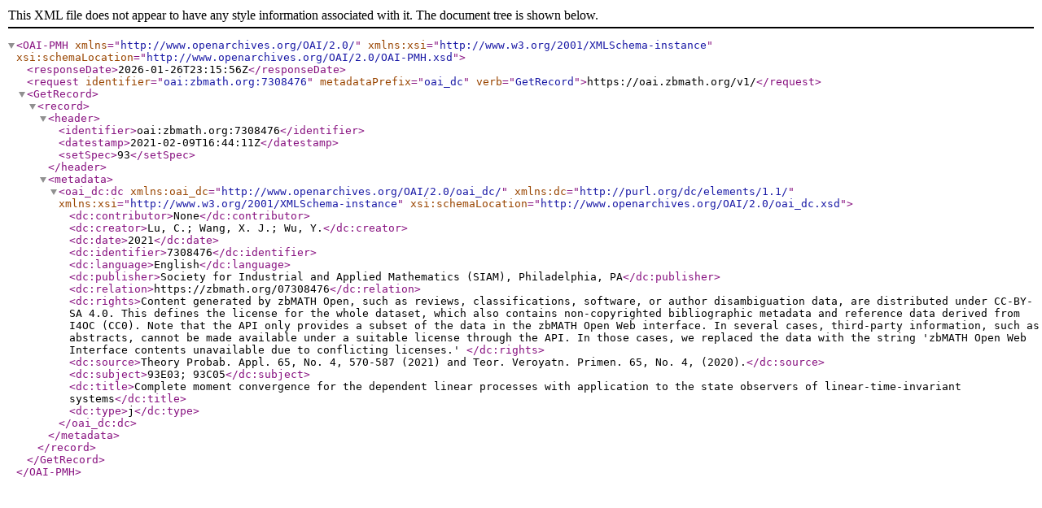

--- FILE ---
content_type: text/xml; charset=utf-8
request_url: https://oai.zbmath.org/v1/?verb=GetRecord&metadataPrefix=oai_dc&identifier=oai%3Azbmath.org%3A7308476
body_size: 1163
content:
<?xml version="1.0" encoding="utf-8"?>
<OAI-PMH xmlns="http://www.openarchives.org/OAI/2.0/" xmlns:xsi="http://www.w3.org/2001/XMLSchema-instance" xsi:schemaLocation="http://www.openarchives.org/OAI/2.0/OAI-PMH.xsd">
	<responseDate>2026-01-26T23:15:56Z</responseDate>
	<request identifier="oai:zbmath.org:7308476" metadataPrefix="oai_dc" verb="GetRecord">https://oai.zbmath.org/v1/</request>
	<GetRecord>
		<record>
			<header>
				<identifier>oai:zbmath.org:7308476</identifier>
				<datestamp>2021-02-09T16:44:11Z</datestamp>
				<setSpec>93</setSpec>
			</header>
			<metadata>
				<oai_dc:dc xmlns:oai_dc="http://www.openarchives.org/OAI/2.0/oai_dc/" xmlns:dc="http://purl.org/dc/elements/1.1/" xmlns:xsi="http://www.w3.org/2001/XMLSchema-instance" xsi:schemaLocation="http://www.openarchives.org/OAI/2.0/oai_dc.xsd">
					<dc:contributor>None</dc:contributor>
					<dc:creator>Lu, C.; Wang, X. J.; Wu, Y.</dc:creator>
					<dc:date>2021</dc:date>
					<dc:identifier>7308476</dc:identifier>
					<dc:language>English</dc:language>
					<dc:publisher>Society for Industrial and Applied Mathematics (SIAM), Philadelphia, PA</dc:publisher>
					<dc:relation>https://zbmath.org/07308476</dc:relation>
					<dc:rights>Content generated by zbMATH Open, such as reviews,
    classifications, software, or author disambiguation data,
    are distributed under CC-BY-SA 4.0. This defines the license for the
    whole dataset, which also contains non-copyrighted bibliographic
    metadata and reference data derived from I4OC (CC0). Note that the API
    only provides a subset of the data in the zbMATH Open Web interface. In
    several cases, third-party information, such as abstracts, cannot be
    made available under a suitable license through the API. In those cases,
    we replaced the data with the string 'zbMATH Open Web Interface contents
    unavailable due to conflicting licenses.' </dc:rights>
					<dc:source>Theory Probab. Appl. 65, No. 4, 570-587 (2021) and Teor. Veroyatn. Primen. 65, No. 4,  (2020).</dc:source>
					<dc:subject>93E03; 93C05</dc:subject>
					<dc:title>Complete moment convergence for the dependent linear processes with application to the state observers of linear-time-invariant systems</dc:title>
					<dc:type>j</dc:type>
				</oai_dc:dc>
			</metadata>
		</record>
	</GetRecord>
</OAI-PMH>
